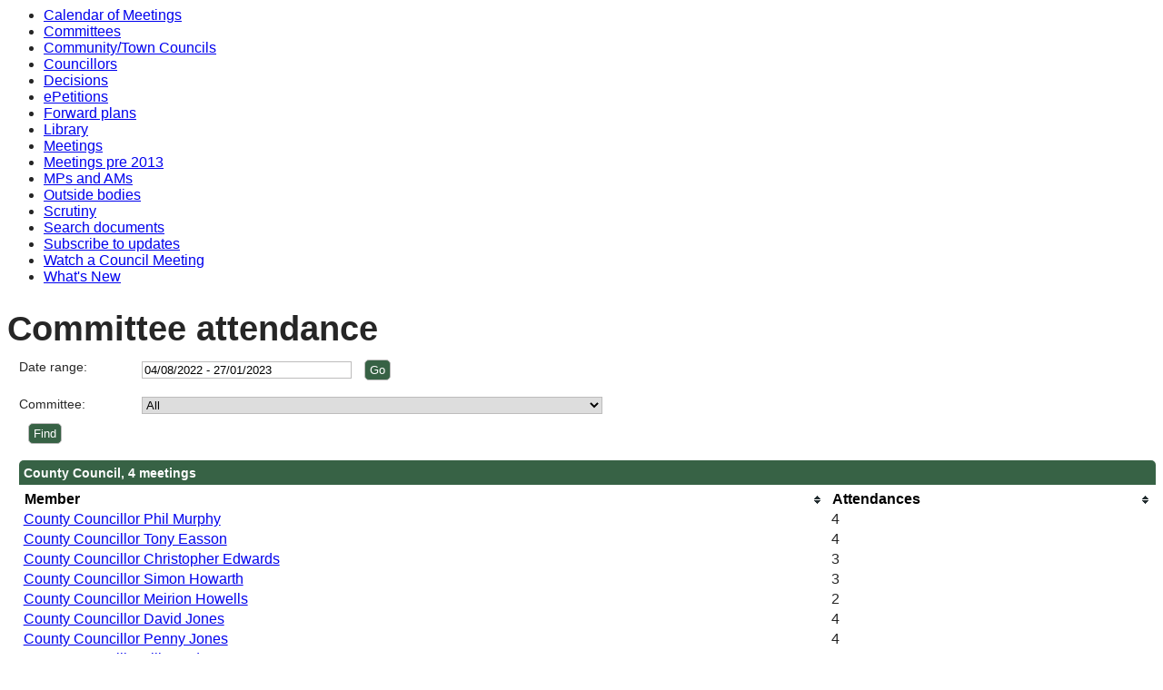

--- FILE ---
content_type: text/html; charset=utf-8
request_url: https://democracy.monmouthshire.gov.uk/mgAttendanceSummary.aspx?UID=1677&DR=04%2F08%2F2022-27%2F01%2F2023
body_size: 74754
content:
<html><head>
<meta http-equiv='X-UA-Compatible' content='IE=edge, chrome=1' /><meta name="DC.title"  content="Committee attendance - , 4 August 2022 - 27 January 2023"/>
<meta name="DC.description"  content="Summary councillor attendance statistics by committee , 4 August 2022 - 27 January 2023"/>
<meta name="DC.date" scheme="W3CDTF"  content="2026-01-31"/>
<meta name="DC.coverage.temporal"  content="2022-08-04/2023-01-27"/>
<meta name="DC.subject" scheme="eGMS.IPSV"  content="Government, politics and public administration"/>
<meta name="DC.subject" scheme="eGMS.IPSV"  content="Local government"/>
<meta name="DC.subject" scheme="eGMS.IPSV"  content="Decision making"/>

<link type="text/css" href="jquery-ui/css/Smoothness/jquery-ui-1.13.2.custom.min.css" rel="stylesheet" /> 
<link type="text/css" href="jquery-ui/Add-ons/mg.jqueryaddons.css" rel="stylesheet" /> 
	<link rel="stylesheet" href="SiteSpecific/ssMgStyles.css" type="text/css" media="all" />
	<link rel="stylesheet" href="SiteSpecific/ssWordStyles.css" type="text/css" media="all" />
	<link rel="stylesheet" href="SiteSpecific/ssmgResponsive.css" type="text/css" media="all" />
<title>Committee attendance - , 4 August 2022 - 27 January 2023</title></head><body><ul>
<li><a href="mgCalendarMonthView.aspx?GL=1&amp;bcr=1" title="Link to calendar of meetings">Calendar of Meetings</a></li>
<li><a href="mgListCommittees.aspx?bcr=1" title="Link to committee structure">Committees</a></li>
<li><a href="mgParishCouncilDetails.aspx?bcr=1" title="Link to community and town councils">Community/Town Councils</a></li>
<li><a href="mgMemberIndex.aspx?bcr=1" title="Link to councillors">Councillors</a></li>
<li><a href="mgDelegatedDecisions.aspx?bcr=1&amp;DM=0&amp;DS=2&amp;K=0&amp;DR=&amp;V=0" title="Link to register of decisions">Decisions</a></li>
<li><a href="mgEPetitionListDisplay.aspx?bcr=1" title="Link to ePetitions">ePetitions</a></li>
<li><a href="mgPlansHome.aspx?bcr=1" title="Link to Forward Plans">Forward plans</a></li>
<li><a href="ecCatDisplay.aspx?bcr=1&amp;sch=doc" title="Link to documents library">Library</a></li>
<li><a href="ieDocHome.aspx?bcr=1" title="Link to committee meetings">Meetings</a></li>
<li><a href="ieDocHome.aspx?bcr=1" title="Link to committee meetings pre 2013">Meetings pre 2013</a></li>
<li><a href="mgMemberIndexMP.aspx?bcr=1" title="Link to MPs and AMs">MPs and AMs</a></li>
<li><a href="mgListOutsideBodies.aspx?bcr=1" title="Link to outside bodies">Outside bodies</a></li>
<li><a href="https://www.monmouthshire.gov.uk/scrutiny" title="Link to scrutiny">Scrutiny</a></li>
<li><a href="ieDocSearch.aspx?bcr=1" title="Link to free text search">Search documents</a></li>
<li><a href="mgRegisterKeywordInterest.aspx?bcr=1" title="Link to subscribe to updates">Subscribe to updates</a></li>
<li><a href="https://www.youtube.com/channel/UCZHCKKCl7DqtxDabOkj_Esg" title="Link to watch a council meeting">Watch a Council Meeting</a></li>
<li><a href="mgWhatsNew.aspx?bcr=1" title="Link to what's new">What's New</a></li></ul><div id="modgov"><div class="mgHeader"><h1  class="mgMainTitleTxt" >Committee attendance</h1></div>
				
			
<script type="text/javascript">
	if(window.$ModernGov === undefined)
	{
		Object.defineProperty(window, "$ModernGov", { value: {} });
		Object.defineProperty($ModernGov, "Settings", {value: {} });
		Object.defineProperty($ModernGov, "Translations", {value: {} });
		Object.defineProperty($ModernGov.Settings, "DisableDateTimePickers", { value: false });
Object.defineProperty($ModernGov.Settings, "RequiredLanguage", { value: 0 });

	}
</script>
	<div class="mgContent" >

	<form   action="mgAttendanceSummary.aspx"  method="post" id="mgFormDateSelect">
	<div class="mgHiddenField" >
	<input type="hidden" name="hUserId" value="1677" />
	<!--[if IE]>
		<input type="text" style="display: none;" disabled="disabled" size="1" /><![endif]-->
	</div>

	<div class="mgFormRow" >
	<label  for="DateRange"   >Date range&#58;</label>
	<input type="text" class=" mgDateRangeField"  id="DateRange" name="DateRange" size="27" value="04&#47;08&#47;2022&#32;-&#32;27&#47;01&#47;2023" title="Date range" />
		<input  class="mgGoButton"  type="submit" name="Submit" value="Go" />
</div>
	<div class="mgFormRow" >	
	<label for="CommitteeId">Committee&#58;</label>
	<select class=" " id="CommitteeId" name="CommitteeId" title="Select committee">

		<option  value="-1" >Select a committee</option>

		<option value="0"  selected="selected">All</option>
					<option value="140" >Adults Select Committee</option>
					<option value="355" >Appointments Committee</option>
					<option value="144" >Cabinet</option>
					<option value="280" >Cardiff Capital Region City Deal Joint Scrutiny Committee</option>
					<option value="152" >Central Mon Area Committee</option>
					<option value="136" >Children and Young People Select Committee</option>
					<option value="143" >County Council</option>
					<option value="142" >Democratic Services Committee</option>
					<option value="137" >Economy and Development Select Committee</option>
					<option value="135" >Governance and Audit Committee</option>
					<option value="277" >Investment Committee</option>
					<option value="246" >Joint Select Committee</option>
					<option value="351" >Library</option>
					<option value="354" >Licensing and Gambling Committee</option>
					<option value="138" >Licensing and Regulatory Committee NO LONGER IN USE</option>
					<option value="234" >Licensing and Regulatory Sub Committee NO LONGER IN USE</option>
					<option value="253" >Local Access Forum</option>
					<option value="150" >Lower Wye Area Committee</option>
					<option value="247" >Members&#39; Seminars</option>
					<option value="157" >Monmouthshire Farm School Endowment Trust</option>
					<option value="257" >NAPFRE</option>
					<option value="151" >North Monmouthshire Area Committee</option>
					<option value="304" >People Scrutiny Committee</option>
					<option value="305" >Performance and Overview Scrutiny Committee</option>
					<option value="303" >Place Scrutiny Committee</option>
					<option value="141" >Planning Committee</option>
					<option value="309" >Planning Site Visits</option>
					<option value="274" >Public Service Board</option>
					<option value="260" >Public Services Scrutiny Committee</option>
					<option value="349" >Remuneration Committee</option>
					<option value="287" >Scrutiny Chairs Meeting</option>
					<option value="149" >Severnside Area Committee &#40;2020&#41;</option>
					<option value="145" >Standards Committee</option>
					<option value="146" >Standing Advisory Council for Religion, Values and Ethics &#40;SAC&#41;</option>
					<option value="352" >Standing Advisory Council for Religion, Values and Ethics &#40;SAC&#41; Recruitment Panel</option>
					<option value="158" >Strategic Transport Group</option>
					<option value="139" >Strong Communities Select Committee</option>
					<option value="353" >Taxi and Regulatory Committee</option>
					<option value="256" >WASACRE</option>
					<option value="154" >Wye Valley National Landscape Joint Advisory Committee</option>
	</select>
</div> <!--b900 -->
	<div class="mgFormRow" ><input  class="mgSubmitButton"  type="submit" name="Submit" value="Find" id="mgSubmit"/></div>
	</form>

		
			<table class="mgStatsTable tablesorter"  summary="Table of attendances for committees">
			<caption  class="mgSectionTitle" >County Council, 4 meetings </caption>
			<thead>
			<tr>
				<th abbr="Member" scope="col">Member</th>
				<th abbr="Attendances" scope="col">Attendances</th>				
			</tr>			
            </thead><tbody>		
				<tr  class="mgTableOddRow" >
				<td><a  href="mgAttendance.aspx?UID=119&amp;DR=04%2f08%2f2022%20-%2027%2f01%2f2023"  title="Link&#32;to&#32;attendance&#32;statistics&#32;for&#32;County&#32;Councillor&#32;Phil&#32;Murphy">County Councillor Phil Murphy</a></td>
				<td  class="mgCentredText"  >4</td>
				</tr>
				<tr  class="mgTableEvenRow" >
				<td><a  href="mgAttendance.aspx?UID=131&amp;DR=04%2f08%2f2022%20-%2027%2f01%2f2023"  title="Link&#32;to&#32;attendance&#32;statistics&#32;for&#32;County&#32;Councillor&#32;Tony&#32;Easson">County Councillor Tony Easson</a></td>
				<td  class="mgCentredText"  >4</td>
				</tr>
				<tr  class="mgTableOddRow" >
				<td><a  href="mgAttendance.aspx?UID=1523&amp;DR=04%2f08%2f2022%20-%2027%2f01%2f2023"  title="Link&#32;to&#32;attendance&#32;statistics&#32;for&#32;County&#32;Councillor&#32;Christopher&#32;Edwards">County Councillor Christopher Edwards</a></td>
				<td  class="mgCentredText"  >3</td>
				</tr>
				<tr  class="mgTableEvenRow" >
				<td><a  href="mgAttendance.aspx?UID=160&amp;DR=04%2f08%2f2022%20-%2027%2f01%2f2023"  title="Link&#32;to&#32;attendance&#32;statistics&#32;for&#32;County&#32;Councillor&#32;Simon&#32;Howarth">County Councillor Simon Howarth</a></td>
				<td  class="mgCentredText"  >3</td>
				</tr>
				<tr  class="mgTableOddRow" >
				<td><a  href="mgAttendance.aspx?UID=1609&amp;DR=04%2f08%2f2022%20-%2027%2f01%2f2023"  title="Link&#32;to&#32;attendance&#32;statistics&#32;for&#32;County&#32;Councillor&#32;Meirion&#32;Howells">County Councillor Meirion Howells</a></td>
				<td  class="mgCentredText"  >2</td>
				</tr>
				<tr  class="mgTableEvenRow" >
				<td><a  href="mgAttendance.aspx?UID=161&amp;DR=04%2f08%2f2022%20-%2027%2f01%2f2023"  title="Link&#32;to&#32;attendance&#32;statistics&#32;for&#32;County&#32;Councillor&#32;David&#32;Jones">County Councillor David Jones</a></td>
				<td  class="mgCentredText"  >4</td>
				</tr>
				<tr  class="mgTableOddRow" >
				<td><a  href="mgAttendance.aspx?UID=162&amp;DR=04%2f08%2f2022%20-%2027%2f01%2f2023"  title="Link&#32;to&#32;attendance&#32;statistics&#32;for&#32;County&#32;Councillor&#32;Penny&#32;Jones">County Councillor Penny Jones</a></td>
				<td  class="mgCentredText"  >4</td>
				</tr>
				<tr  class="mgTableEvenRow" >
				<td><a  href="mgAttendance.aspx?UID=1642&amp;DR=04%2f08%2f2022%20-%2027%2f01%2f2023"  title="Link&#32;to&#32;attendance&#32;statistics&#32;for&#32;County&#32;Councillor&#32;Jill&#32;Bond">County Councillor Jill Bond</a></td>
				<td  class="mgCentredText"  >4</td>
				</tr>
				<tr  class="mgTableOddRow" >
				<td><a  href="mgAttendance.aspx?UID=1652&amp;DR=04%2f08%2f2022%20-%2027%2f01%2f2023"  title="Link&#32;to&#32;attendance&#32;statistics&#32;for&#32;County&#32;Councillor&#32;Jan&#32;Butler">County Councillor Jan Butler</a></td>
				<td  class="mgCentredText"  >4</td>
				</tr>
				<tr  class="mgTableEvenRow" >
				<td><a  href="mgAttendance.aspx?UID=1668&amp;DR=04%2f08%2f2022%20-%2027%2f01%2f2023"  title="Link&#32;to&#32;attendance&#32;statistics&#32;for&#32;County&#32;Councillor&#32;Paul&#32;Griffiths">County Councillor Paul Griffiths</a></td>
				<td  class="mgCentredText"  >4</td>
				</tr>
				<tr  class="mgTableOddRow" >
				<td><a  href="mgAttendance.aspx?UID=1677&amp;DR=04%2f08%2f2022%20-%2027%2f01%2f2023"  title="Link&#32;to&#32;attendance&#32;statistics&#32;for&#32;County&#32;Councillor&#32;Laura&#32;Wright">County Councillor Laura Wright</a></td>
				<td  class="mgCentredText"  >4</td>
				</tr>
				<tr  class="mgTableEvenRow" >
				<td><a  href="mgAttendance.aspx?UID=1681&amp;DR=04%2f08%2f2022%20-%2027%2f01%2f2023"  title="Link&#32;to&#32;attendance&#32;statistics&#32;for&#32;County&#32;Councillor&#32;Ben&#32;Callard">County Councillor Ben Callard</a></td>
				<td  class="mgCentredText"  >4</td>
				</tr>
				<tr  class="mgTableOddRow" >
				<td><a  href="mgAttendance.aspx?UID=169&amp;DR=04%2f08%2f2022%20-%2027%2f01%2f2023"  title="Link&#32;to&#32;attendance&#32;statistics&#32;for&#32;County&#32;Councillor&#32;Ann&#32;Webb">County Councillor Ann Webb</a></td>
				<td  class="mgCentredText"  >4</td>
				</tr>
				<tr  class="mgTableEvenRow" >
				<td><a  href="mgAttendance.aspx?UID=171&amp;DR=04%2f08%2f2022%20-%2027%2f01%2f2023"  title="Link&#32;to&#32;attendance&#32;statistics&#32;for&#32;County&#32;Councillor&#32;Armand&#32;Watts">County Councillor Armand Watts</a></td>
				<td  class="mgCentredText"  >4</td>
				</tr>
				<tr  class="mgTableOddRow" >
				<td><a  href="mgAttendance.aspx?UID=172&amp;DR=04%2f08%2f2022%20-%2027%2f01%2f2023"  title="Link&#32;to&#32;attendance&#32;statistics&#32;for&#32;County&#32;Councillor&#32;Maureen&#32;Powell">County Councillor Maureen Powell</a></td>
				<td  class="mgCentredText"  >4</td>
				</tr>
				<tr  class="mgTableEvenRow" >
				<td><a  href="mgAttendance.aspx?UID=1721&amp;DR=04%2f08%2f2022%20-%2027%2f01%2f2023"  title="Link&#32;to&#32;attendance&#32;statistics&#32;for&#32;County&#32;Councillor&#32;Peter&#32;Strong">County Councillor Peter Strong</a></td>
				<td  class="mgCentredText"  >4</td>
				</tr>
				<tr  class="mgTableOddRow" >
				<td><a  href="mgAttendance.aspx?UID=173&amp;DR=04%2f08%2f2022%20-%2027%2f01%2f2023"  title="Link&#32;to&#32;attendance&#32;statistics&#32;for&#32;County&#32;Councillor&#32;Frances&#32;Taylor">County Councillor Frances Taylor</a></td>
				<td  class="mgCentredText"  >4</td>
				</tr>
				<tr  class="mgTableEvenRow" >
				<td><a  href="mgAttendance.aspx?UID=1737&amp;DR=04%2f08%2f2022%20-%2027%2f01%2f2023"  title="Link&#32;to&#32;attendance&#32;statistics&#32;for&#32;County&#32;Councillor&#32;Mary&#32;Ann&#32;Brocklesby">County Councillor Mary Ann Brocklesby</a></td>
				<td  class="mgCentredText"  >4</td>
				</tr>
				<tr  class="mgTableOddRow" >
				<td><a  href="mgAttendance.aspx?UID=1749&amp;DR=04%2f08%2f2022%20-%2027%2f01%2f2023"  title="Link&#32;to&#32;attendance&#32;statistics&#32;for&#32;County&#32;Councillor&#32;Sue&#32;Riley">County Councillor Sue Riley</a></td>
				<td  class="mgCentredText"  >4</td>
				</tr>
				<tr  class="mgTableEvenRow" >
				<td><a  href="mgAttendance.aspx?UID=1753&amp;DR=04%2f08%2f2022%20-%2027%2f01%2f2023"  title="Link&#32;to&#32;attendance&#32;statistics&#32;for&#32;County&#32;Councillor&#32;Sara&#32;Burch">County Councillor Sara Burch</a></td>
				<td  class="mgCentredText"  >4</td>
				</tr>
				<tr  class="mgTableOddRow" >
				<td><a  href="mgAttendance.aspx?UID=1781&amp;DR=04%2f08%2f2022%20-%2027%2f01%2f2023"  title="Link&#32;to&#32;attendance&#32;statistics&#32;for&#32;County&#32;Councillor&#32;Dale&#32;Rooke">County Councillor Dale Rooke</a></td>
				<td  class="mgCentredText"  >4</td>
				</tr>
				<tr  class="mgTableEvenRow" >
				<td><a  href="mgAttendance.aspx?UID=1792&amp;DR=04%2f08%2f2022%20-%2027%2f01%2f2023"  title="Link&#32;to&#32;attendance&#32;statistics&#32;for&#32;County&#32;Councillor&#32;Catrin&#32;Maby">County Councillor Catrin Maby</a></td>
				<td  class="mgCentredText"  >4</td>
				</tr>
				<tr  class="mgTableOddRow" >
				<td><a  href="mgAttendance.aspx?UID=1794&amp;DR=04%2f08%2f2022%20-%2027%2f01%2f2023"  title="Link&#32;to&#32;attendance&#32;statistics&#32;for&#32;County&#32;Councillor&#32;Steven&#32;Garratt">County Councillor Steven Garratt</a></td>
				<td  class="mgCentredText"  >4</td>
				</tr>
				<tr  class="mgTableEvenRow" >
				<td><a  href="mgAttendance.aspx?UID=1798&amp;DR=04%2f08%2f2022%20-%2027%2f01%2f2023"  title="Link&#32;to&#32;attendance&#32;statistics&#32;for&#32;County&#32;Councillor&#32;Ian&#32;Chandler">County Councillor Ian Chandler</a></td>
				<td  class="mgCentredText"  >4</td>
				</tr>
				<tr  class="mgTableOddRow" >
				<td><a  href="mgAttendance.aspx?UID=1800&amp;DR=04%2f08%2f2022%20-%2027%2f01%2f2023"  title="Link&#32;to&#32;attendance&#32;statistics&#32;for&#32;County&#32;Councillor&#32;Tomos&#32;Dafydd&#32;Davies">County Councillor Tomos Dafydd Davies</a></td>
				<td  class="mgCentredText"  >4</td>
				</tr>
				<tr  class="mgTableEvenRow" >
				<td><a  href="mgAttendance.aspx?UID=1804&amp;DR=04%2f08%2f2022%20-%2027%2f01%2f2023"  title="Link&#32;to&#32;attendance&#32;statistics&#32;for&#32;County&#32;Councillor&#32;Fay&#32;Bromfield">County Councillor Fay Bromfield</a></td>
				<td  class="mgCentredText"  >4</td>
				</tr>
				<tr  class="mgTableOddRow" >
				<td><a  href="mgAttendance.aspx?UID=1812&amp;DR=04%2f08%2f2022%20-%2027%2f01%2f2023"  title="Link&#32;to&#32;attendance&#32;statistics&#32;for&#32;County&#32;Councillor&#32;Tony&#32;Kear">County Councillor Tony Kear</a></td>
				<td  class="mgCentredText"  >4</td>
				</tr>
				<tr  class="mgTableEvenRow" >
				<td><a  href="mgAttendance.aspx?UID=1818&amp;DR=04%2f08%2f2022%20-%2027%2f01%2f2023"  title="Link&#32;to&#32;attendance&#32;statistics&#32;for&#32;County&#32;Councillor&#32;Alistair&#32;Neill">County Councillor Alistair Neill</a></td>
				<td  class="mgCentredText"  >4</td>
				</tr>
				<tr  class="mgTableOddRow" >
				<td><a  href="mgAttendance.aspx?UID=1827&amp;DR=04%2f08%2f2022%20-%2027%2f01%2f2023"  title="Link&#32;to&#32;attendance&#32;statistics&#32;for&#32;County&#32;Councillor&#32;Jayne&#32;McKenna">County Councillor Jayne McKenna</a></td>
				<td  class="mgCentredText"  >4</td>
				</tr>
				<tr  class="mgTableEvenRow" >
				<td><a  href="mgAttendance.aspx?UID=1836&amp;DR=04%2f08%2f2022%20-%2027%2f01%2f2023"  title="Link&#32;to&#32;attendance&#32;statistics&#32;for&#32;County&#32;Councillor&#32;Su&#32;McConnel">County Councillor Su McConnel</a></td>
				<td  class="mgCentredText"  >4</td>
				</tr>
				<tr  class="mgTableOddRow" >
				<td><a  href="mgAttendance.aspx?UID=1846&amp;DR=04%2f08%2f2022%20-%2027%2f01%2f2023"  title="Link&#32;to&#32;attendance&#32;statistics&#32;for&#32;County&#32;Councillor&#32;Emma&#32;Bryn">County Councillor Emma Bryn</a></td>
				<td  class="mgCentredText"  >4</td>
				</tr>
				<tr  class="mgTableEvenRow" >
				<td><a  href="mgAttendance.aspx?UID=1851&amp;DR=04%2f08%2f2022%20-%2027%2f01%2f2023"  title="Link&#32;to&#32;attendance&#32;statistics&#32;for&#32;County&#32;Councillor&#32;Jackie&#32;Strong">County Councillor Jackie Strong</a></td>
				<td  class="mgCentredText"  >4</td>
				</tr>
				<tr  class="mgTableOddRow" >
				<td><a  href="mgAttendance.aspx?UID=1860&amp;DR=04%2f08%2f2022%20-%2027%2f01%2f2023"  title="Link&#32;to&#32;attendance&#32;statistics&#32;for&#32;County&#32;Councillor&#32;Catherine&#32;Fookes">County Councillor Catherine Fookes</a></td>
				<td  class="mgCentredText"  >4</td>
				</tr>
				<tr  class="mgTableEvenRow" >
				<td><a  href="mgAttendance.aspx?UID=1862&amp;DR=04%2f08%2f2022%20-%2027%2f01%2f2023"  title="Link&#32;to&#32;attendance&#32;statistics&#32;for&#32;County&#32;Councillor&#32;John&#32;Crook">County Councillor John Crook</a></td>
				<td  class="mgCentredText"  >4</td>
				</tr>
				<tr  class="mgTableOddRow" >
				<td><a  href="mgAttendance.aspx?UID=1863&amp;DR=04%2f08%2f2022%20-%2027%2f01%2f2023"  title="Link&#32;to&#32;attendance&#32;statistics&#32;for&#32;County&#32;Councillor&#32;Angela&#32;Sandles">County Councillor Angela Sandles</a></td>
				<td  class="mgCentredText"  >4</td>
				</tr>
				<tr  class="mgTableEvenRow" >
				<td><a  href="mgAttendance.aspx?UID=1901&amp;DR=04%2f08%2f2022%20-%2027%2f01%2f2023"  title="Link&#32;to&#32;attendance&#32;statistics&#32;for&#32;County&#32;Councillor&#32;Rachel&#32;Buckler">County Councillor Rachel Buckler</a></td>
				<td  class="mgCentredText"  >3</td>
				</tr>
				<tr  class="mgTableOddRow" >
				<td><a  href="mgAttendance.aspx?UID=686&amp;DR=04%2f08%2f2022%20-%2027%2f01%2f2023"  title="Link&#32;to&#32;attendance&#32;statistics&#32;for&#32;County&#32;Councillor&#32;Richard&#32;John">County Councillor Richard John</a></td>
				<td  class="mgCentredText"  >4</td>
				</tr>
				<tr  class="mgTableEvenRow" >
				<td><a  href="mgAttendance.aspx?UID=699&amp;DR=04%2f08%2f2022%20-%2027%2f01%2f2023"  title="Link&#32;to&#32;attendance&#32;statistics&#32;for&#32;County&#32;Councillor&#32;Paul&#32;Pavia">County Councillor Paul Pavia</a></td>
				<td  class="mgCentredText"  >4</td>
				</tr>
				<tr  class="mgTableOddRow" >
				<td><a  href="mgAttendance.aspx?UID=707&amp;DR=04%2f08%2f2022%20-%2027%2f01%2f2023"  title="Link&#32;to&#32;attendance&#32;statistics&#32;for&#32;County&#32;Councillor&#32;Malcolm&#32;Lane">County Councillor Malcolm Lane</a></td>
				<td  class="mgCentredText"  >4</td>
				</tr>
				<tr  class="mgTableEvenRow" >
				<td><a  href="mgAttendance.aspx?UID=713&amp;DR=04%2f08%2f2022%20-%2027%2f01%2f2023"  title="Link&#32;to&#32;attendance&#32;statistics&#32;for&#32;County&#32;Councillor&#32;Louise&#32;Brown">County Councillor Louise Brown</a></td>
				<td  class="mgCentredText"  >4</td>
				</tr>
				<tr  class="mgTableOddRow" >
				<td><a  href="mgAttendance.aspx?UID=718&amp;DR=04%2f08%2f2022%20-%2027%2f01%2f2023"  title="Link&#32;to&#32;attendance&#32;statistics&#32;for&#32;County&#32;Councillor&#32;Lisa&#32;Dymock">County Councillor Lisa Dymock</a></td>
				<td  class="mgCentredText"  >4</td>
				</tr>
				<tr  class="mgTableEvenRow" >
				<td><a  href="mgAttendance.aspx?UID=743&amp;DR=04%2f08%2f2022%20-%2027%2f01%2f2023"  title="Link&#32;to&#32;attendance&#32;statistics&#32;for&#32;County&#32;Councillor&#32;Tudor&#32;Thomas">County Councillor Tudor Thomas</a></td>
				<td  class="mgCentredText"  >4</td>
				</tr>
				<tr  class="mgTableOddRow" >
				<td><a  href="mgAttendance.aspx?UID=754&amp;DR=04%2f08%2f2022%20-%2027%2f01%2f2023"  title="Link&#32;to&#32;attendance&#32;statistics&#32;for&#32;County&#32;Councillor&#32;Martyn&#32;Groucutt">County Councillor Martyn Groucutt</a></td>
				<td  class="mgCentredText"  >4</td>
				</tr>
				<tr  class="mgTableEvenRow" >
				<td><a  href="mgAttendance.aspx?UID=775&amp;DR=04%2f08%2f2022%20-%2027%2f01%2f2023"  title="Link&#32;to&#32;attendance&#32;statistics&#32;for&#32;County&#32;Councillor&#32;Rachel&#32;Garrick">County Councillor Rachel Garrick</a></td>
				<td  class="mgCentredText"  >4</td>
				</tr>
				<tr  class="mgTableOddRow" >
				<td><a  href="mgAttendance.aspx?UID=799&amp;DR=04%2f08%2f2022%20-%2027%2f01%2f2023"  title="Link&#32;to&#32;attendance&#32;statistics&#32;for&#32;County&#32;Councillor&#32;Jane&#32;Lucas">County Councillor Jane Lucas</a></td>
				<td  class="mgCentredText"  >3</td>
				</tr>
				<tr  class="mgTableEvenRow" >
				<td><a  href="mgAttendance.aspx?UID=879&amp;DR=04%2f08%2f2022%20-%2027%2f01%2f2023"  title="Link&#32;to&#32;attendance&#32;statistics&#32;for&#32;County&#32;Councillor&#32;Maria&#32;&#32;Stevens">County Councillor Maria  Stevens</a></td>
				<td  class="mgCentredText"  >3</td>
				</tr>
			</tbody></table>
	
			<table class="mgStatsTable tablesorter"  summary="Table of attendances for committees">
			<caption  class="mgSectionTitle" >Democratic Services Committee, 3 meetings </caption>
			<thead>
			<tr>
				<th abbr="Member" scope="col">Member</th>
				<th abbr="Attendances" scope="col">Attendances</th>				
			</tr>			
            </thead><tbody>		
				<tr  class="mgTableOddRow" >
				<td><a  href="mgAttendance.aspx?UID=131&amp;DR=04%2f08%2f2022%20-%2027%2f01%2f2023"  title="Link&#32;to&#32;attendance&#32;statistics&#32;for&#32;County&#32;Councillor&#32;Tony&#32;Easson">County Councillor Tony Easson</a></td>
				<td  class="mgCentredText"  >1</td>
				</tr>
				<tr  class="mgTableEvenRow" >
				<td><a  href="mgAttendance.aspx?UID=1609&amp;DR=04%2f08%2f2022%20-%2027%2f01%2f2023"  title="Link&#32;to&#32;attendance&#32;statistics&#32;for&#32;County&#32;Councillor&#32;Meirion&#32;Howells">County Councillor Meirion Howells</a></td>
				<td  class="mgCentredText"  >3</td>
				</tr>
				<tr  class="mgTableOddRow" >
				<td><a  href="mgAttendance.aspx?UID=161&amp;DR=04%2f08%2f2022%20-%2027%2f01%2f2023"  title="Link&#32;to&#32;attendance&#32;statistics&#32;for&#32;County&#32;Councillor&#32;David&#32;Jones">County Councillor David Jones</a></td>
				<td  class="mgCentredText"  >3</td>
				</tr>
				<tr  class="mgTableEvenRow" >
				<td><a  href="mgAttendance.aspx?UID=162&amp;DR=04%2f08%2f2022%20-%2027%2f01%2f2023"  title="Link&#32;to&#32;attendance&#32;statistics&#32;for&#32;County&#32;Councillor&#32;Penny&#32;Jones">County Councillor Penny Jones</a></td>
				<td  class="mgCentredText"  >3</td>
				</tr>
				<tr  class="mgTableOddRow" >
				<td><a  href="mgAttendance.aspx?UID=1642&amp;DR=04%2f08%2f2022%20-%2027%2f01%2f2023"  title="Link&#32;to&#32;attendance&#32;statistics&#32;for&#32;County&#32;Councillor&#32;Jill&#32;Bond">County Councillor Jill Bond</a></td>
				<td  class="mgCentredText"  >2</td>
				</tr>
				<tr  class="mgTableEvenRow" >
				<td><a  href="mgAttendance.aspx?UID=1677&amp;DR=04%2f08%2f2022%20-%2027%2f01%2f2023"  title="Link&#32;to&#32;attendance&#32;statistics&#32;for&#32;County&#32;Councillor&#32;Laura&#32;Wright">County Councillor Laura Wright</a></td>
				<td  class="mgCentredText"  >3</td>
				</tr>
				<tr  class="mgTableOddRow" >
				<td><a  href="mgAttendance.aspx?UID=171&amp;DR=04%2f08%2f2022%20-%2027%2f01%2f2023"  title="Link&#32;to&#32;attendance&#32;statistics&#32;for&#32;County&#32;Councillor&#32;Armand&#32;Watts">County Councillor Armand Watts</a></td>
				<td  class="mgCentredText"  >3</td>
				</tr>
				<tr  class="mgTableEvenRow" >
				<td><a  href="mgAttendance.aspx?UID=172&amp;DR=04%2f08%2f2022%20-%2027%2f01%2f2023"  title="Link&#32;to&#32;attendance&#32;statistics&#32;for&#32;County&#32;Councillor&#32;Maureen&#32;Powell">County Councillor Maureen Powell</a></td>
				<td  class="mgCentredText"  >1</td>
				</tr>
				<tr  class="mgTableOddRow" >
				<td><a  href="mgAttendance.aspx?UID=1721&amp;DR=04%2f08%2f2022%20-%2027%2f01%2f2023"  title="Link&#32;to&#32;attendance&#32;statistics&#32;for&#32;County&#32;Councillor&#32;Peter&#32;Strong">County Councillor Peter Strong</a></td>
				<td  class="mgCentredText"  >3</td>
				</tr>
				<tr  class="mgTableEvenRow" >
				<td><a  href="mgAttendance.aspx?UID=1800&amp;DR=04%2f08%2f2022%20-%2027%2f01%2f2023"  title="Link&#32;to&#32;attendance&#32;statistics&#32;for&#32;County&#32;Councillor&#32;Tomos&#32;Dafydd&#32;Davies">County Councillor Tomos Dafydd Davies</a></td>
				<td  class="mgCentredText"  >3</td>
				</tr>
				<tr  class="mgTableOddRow" >
				<td><a  href="mgAttendance.aspx?UID=1812&amp;DR=04%2f08%2f2022%20-%2027%2f01%2f2023"  title="Link&#32;to&#32;attendance&#32;statistics&#32;for&#32;County&#32;Councillor&#32;Tony&#32;Kear">County Councillor Tony Kear</a></td>
				<td  class="mgCentredText"  >0</td>
				</tr>
				<tr  class="mgTableEvenRow" >
				<td><a  href="mgAttendance.aspx?UID=1836&amp;DR=04%2f08%2f2022%20-%2027%2f01%2f2023"  title="Link&#32;to&#32;attendance&#32;statistics&#32;for&#32;County&#32;Councillor&#32;Su&#32;McConnel">County Councillor Su McConnel</a></td>
				<td  class="mgCentredText"  >1</td>
				</tr>
				<tr  class="mgTableOddRow" >
				<td><a  href="mgAttendance.aspx?UID=1863&amp;DR=04%2f08%2f2022%20-%2027%2f01%2f2023"  title="Link&#32;to&#32;attendance&#32;statistics&#32;for&#32;County&#32;Councillor&#32;Angela&#32;Sandles">County Councillor Angela Sandles</a></td>
				<td  class="mgCentredText"  >1</td>
				</tr>
				<tr  class="mgTableEvenRow" >
				<td><a  href="mgAttendance.aspx?UID=1901&amp;DR=04%2f08%2f2022%20-%2027%2f01%2f2023"  title="Link&#32;to&#32;attendance&#32;statistics&#32;for&#32;County&#32;Councillor&#32;Rachel&#32;Buckler">County Councillor Rachel Buckler</a></td>
				<td  class="mgCentredText"  >2</td>
				</tr>
				<tr  class="mgTableOddRow" >
				<td><a  href="mgAttendance.aspx?UID=713&amp;DR=04%2f08%2f2022%20-%2027%2f01%2f2023"  title="Link&#32;to&#32;attendance&#32;statistics&#32;for&#32;County&#32;Councillor&#32;Louise&#32;Brown">County Councillor Louise Brown</a></td>
				<td  class="mgCentredText"  >2</td>
				</tr>
				<tr  class="mgTableEvenRow" >
				<td><a  href="mgAttendance.aspx?UID=879&amp;DR=04%2f08%2f2022%20-%2027%2f01%2f2023"  title="Link&#32;to&#32;attendance&#32;statistics&#32;for&#32;County&#32;Councillor&#32;Maria&#32;&#32;Stevens">County Councillor Maria  Stevens</a></td>
				<td  class="mgCentredText"  >2</td>
				</tr>
			</tbody></table>
	
			<table class="mgStatsTable tablesorter"  summary="Table of attendances for committees">
			<caption  class="mgSectionTitle" >Governance and Audit Committee, 4 meetings </caption>
			<thead>
			<tr>
				<th abbr="Member" scope="col">Member</th>
				<th abbr="Attendances" scope="col">Attendances</th>				
			</tr>			
            </thead><tbody>		
				<tr  class="mgTableOddRow" >
				<td><a  href="mgAttendance.aspx?UID=119&amp;DR=04%2f08%2f2022%20-%2027%2f01%2f2023"  title="Link&#32;to&#32;attendance&#32;statistics&#32;for&#32;County&#32;Councillor&#32;Phil&#32;Murphy">County Councillor Phil Murphy</a></td>
				<td  class="mgCentredText"  >4</td>
				</tr>
				<tr  class="mgTableEvenRow" >
				<td><a  href="mgAttendance.aspx?UID=131&amp;DR=04%2f08%2f2022%20-%2027%2f01%2f2023"  title="Link&#32;to&#32;attendance&#32;statistics&#32;for&#32;County&#32;Councillor&#32;Tony&#32;Easson">County Councillor Tony Easson</a></td>
				<td  class="mgCentredText"  >4</td>
				</tr>
				<tr  class="mgTableOddRow" >
				<td><a  href="mgAttendance.aspx?UID=1677&amp;DR=04%2f08%2f2022%20-%2027%2f01%2f2023"  title="Link&#32;to&#32;attendance&#32;statistics&#32;for&#32;County&#32;Councillor&#32;Laura&#32;Wright">County Councillor Laura Wright</a></td>
				<td  class="mgCentredText"  >4</td>
				</tr>
				<tr  class="mgTableEvenRow" >
				<td><a  href="mgAttendance.aspx?UID=1721&amp;DR=04%2f08%2f2022%20-%2027%2f01%2f2023"  title="Link&#32;to&#32;attendance&#32;statistics&#32;for&#32;County&#32;Councillor&#32;Peter&#32;Strong">County Councillor Peter Strong</a></td>
				<td  class="mgCentredText"  >4</td>
				</tr>
				<tr  class="mgTableOddRow" >
				<td><a  href="mgAttendance.aspx?UID=1798&amp;DR=04%2f08%2f2022%20-%2027%2f01%2f2023"  title="Link&#32;to&#32;attendance&#32;statistics&#32;for&#32;County&#32;Councillor&#32;Ian&#32;Chandler">County Councillor Ian Chandler</a></td>
				<td  class="mgCentredText"  >4</td>
				</tr>
				<tr  class="mgTableEvenRow" >
				<td><a  href="mgAttendance.aspx?UID=1812&amp;DR=04%2f08%2f2022%20-%2027%2f01%2f2023"  title="Link&#32;to&#32;attendance&#32;statistics&#32;for&#32;County&#32;Councillor&#32;Tony&#32;Kear">County Councillor Tony Kear</a></td>
				<td  class="mgCentredText"  >1</td>
				</tr>
				<tr  class="mgTableOddRow" >
				<td><a  href="mgAttendance.aspx?UID=1862&amp;DR=04%2f08%2f2022%20-%2027%2f01%2f2023"  title="Link&#32;to&#32;attendance&#32;statistics&#32;for&#32;County&#32;Councillor&#32;John&#32;Crook">County Councillor John Crook</a></td>
				<td  class="mgCentredText"  >4</td>
				</tr>
				<tr  class="mgTableEvenRow" >
				<td><a  href="mgAttendance.aspx?UID=707&amp;DR=04%2f08%2f2022%20-%2027%2f01%2f2023"  title="Link&#32;to&#32;attendance&#32;statistics&#32;for&#32;County&#32;Councillor&#32;Malcolm&#32;Lane">County Councillor Malcolm Lane</a></td>
				<td  class="mgCentredText"  >4</td>
				</tr>
			</tbody></table>
	
			<table class="mgStatsTable tablesorter"  summary="Table of attendances for committees">
			<caption  class="mgSectionTitle" >Joint Select Committee, 1 meeting </caption>
			<thead>
			<tr>
				<th abbr="Member" scope="col">Member</th>
				<th abbr="Attendances" scope="col">Attendances</th>				
			</tr>			
            </thead><tbody>		
				<tr  class="mgTableOddRow" >
				<td><a  href="mgAttendance.aspx?UID=1523&amp;DR=04%2f08%2f2022%20-%2027%2f01%2f2023"  title="Link&#32;to&#32;attendance&#32;statistics&#32;for&#32;County&#32;Councillor&#32;Christopher&#32;Edwards">County Councillor Christopher Edwards</a></td>
				<td  class="mgCentredText"  >1</td>
				</tr>
				<tr  class="mgTableEvenRow" >
				<td><a  href="mgAttendance.aspx?UID=161&amp;DR=04%2f08%2f2022%20-%2027%2f01%2f2023"  title="Link&#32;to&#32;attendance&#32;statistics&#32;for&#32;County&#32;Councillor&#32;David&#32;Jones">County Councillor David Jones</a></td>
				<td  class="mgCentredText"  >1</td>
				</tr>
				<tr  class="mgTableOddRow" >
				<td><a  href="mgAttendance.aspx?UID=162&amp;DR=04%2f08%2f2022%20-%2027%2f01%2f2023"  title="Link&#32;to&#32;attendance&#32;statistics&#32;for&#32;County&#32;Councillor&#32;Penny&#32;Jones">County Councillor Penny Jones</a></td>
				<td  class="mgCentredText"  >0</td>
				</tr>
				<tr  class="mgTableEvenRow" >
				<td><a  href="mgAttendance.aspx?UID=1642&amp;DR=04%2f08%2f2022%20-%2027%2f01%2f2023"  title="Link&#32;to&#32;attendance&#32;statistics&#32;for&#32;County&#32;Councillor&#32;Jill&#32;Bond">County Councillor Jill Bond</a></td>
				<td  class="mgCentredText"  >1</td>
				</tr>
				<tr  class="mgTableOddRow" >
				<td><a  href="mgAttendance.aspx?UID=1668&amp;DR=04%2f08%2f2022%20-%2027%2f01%2f2023"  title="Link&#32;to&#32;attendance&#32;statistics&#32;for&#32;County&#32;Councillor&#32;Paul&#32;Griffiths">County Councillor Paul Griffiths</a></td>
				<td  class="mgCentredText"  >0</td>
				</tr>
				<tr  class="mgTableEvenRow" >
				<td><a  href="mgAttendance.aspx?UID=1677&amp;DR=04%2f08%2f2022%20-%2027%2f01%2f2023"  title="Link&#32;to&#32;attendance&#32;statistics&#32;for&#32;County&#32;Councillor&#32;Laura&#32;Wright">County Councillor Laura Wright</a></td>
				<td  class="mgCentredText"  >1</td>
				</tr>
				<tr  class="mgTableOddRow" >
				<td><a  href="mgAttendance.aspx?UID=169&amp;DR=04%2f08%2f2022%20-%2027%2f01%2f2023"  title="Link&#32;to&#32;attendance&#32;statistics&#32;for&#32;County&#32;Councillor&#32;Ann&#32;Webb">County Councillor Ann Webb</a></td>
				<td  class="mgCentredText"  >0</td>
				</tr>
				<tr  class="mgTableEvenRow" >
				<td><a  href="mgAttendance.aspx?UID=172&amp;DR=04%2f08%2f2022%20-%2027%2f01%2f2023"  title="Link&#32;to&#32;attendance&#32;statistics&#32;for&#32;County&#32;Councillor&#32;Maureen&#32;Powell">County Councillor Maureen Powell</a></td>
				<td  class="mgCentredText"  >1</td>
				</tr>
				<tr  class="mgTableOddRow" >
				<td><a  href="mgAttendance.aspx?UID=1721&amp;DR=04%2f08%2f2022%20-%2027%2f01%2f2023"  title="Link&#32;to&#32;attendance&#32;statistics&#32;for&#32;County&#32;Councillor&#32;Peter&#32;Strong">County Councillor Peter Strong</a></td>
				<td  class="mgCentredText"  >1</td>
				</tr>
				<tr  class="mgTableEvenRow" >
				<td><a  href="mgAttendance.aspx?UID=1749&amp;DR=04%2f08%2f2022%20-%2027%2f01%2f2023"  title="Link&#32;to&#32;attendance&#32;statistics&#32;for&#32;County&#32;Councillor&#32;Sue&#32;Riley">County Councillor Sue Riley</a></td>
				<td  class="mgCentredText"  >1</td>
				</tr>
				<tr  class="mgTableOddRow" >
				<td><a  href="mgAttendance.aspx?UID=1798&amp;DR=04%2f08%2f2022%20-%2027%2f01%2f2023"  title="Link&#32;to&#32;attendance&#32;statistics&#32;for&#32;County&#32;Councillor&#32;Ian&#32;Chandler">County Councillor Ian Chandler</a></td>
				<td  class="mgCentredText"  >1</td>
				</tr>
				<tr  class="mgTableEvenRow" >
				<td><a  href="mgAttendance.aspx?UID=1804&amp;DR=04%2f08%2f2022%20-%2027%2f01%2f2023"  title="Link&#32;to&#32;attendance&#32;statistics&#32;for&#32;County&#32;Councillor&#32;Fay&#32;Bromfield">County Councillor Fay Bromfield</a></td>
				<td  class="mgCentredText"  >1</td>
				</tr>
				<tr  class="mgTableOddRow" >
				<td><a  href="mgAttendance.aspx?UID=1812&amp;DR=04%2f08%2f2022%20-%2027%2f01%2f2023"  title="Link&#32;to&#32;attendance&#32;statistics&#32;for&#32;County&#32;Councillor&#32;Tony&#32;Kear">County Councillor Tony Kear</a></td>
				<td  class="mgCentredText"  >1</td>
				</tr>
				<tr  class="mgTableEvenRow" >
				<td><a  href="mgAttendance.aspx?UID=1818&amp;DR=04%2f08%2f2022%20-%2027%2f01%2f2023"  title="Link&#32;to&#32;attendance&#32;statistics&#32;for&#32;County&#32;Councillor&#32;Alistair&#32;Neill">County Councillor Alistair Neill</a></td>
				<td  class="mgCentredText"  >1</td>
				</tr>
				<tr  class="mgTableOddRow" >
				<td><a  href="mgAttendance.aspx?UID=1827&amp;DR=04%2f08%2f2022%20-%2027%2f01%2f2023"  title="Link&#32;to&#32;attendance&#32;statistics&#32;for&#32;County&#32;Councillor&#32;Jayne&#32;McKenna">County Councillor Jayne McKenna</a></td>
				<td  class="mgCentredText"  >1</td>
				</tr>
				<tr  class="mgTableEvenRow" >
				<td><a  href="mgAttendance.aspx?UID=1851&amp;DR=04%2f08%2f2022%20-%2027%2f01%2f2023"  title="Link&#32;to&#32;attendance&#32;statistics&#32;for&#32;County&#32;Councillor&#32;Jackie&#32;Strong">County Councillor Jackie Strong</a></td>
				<td  class="mgCentredText"  >1</td>
				</tr>
				<tr  class="mgTableOddRow" >
				<td><a  href="mgAttendance.aspx?UID=1862&amp;DR=04%2f08%2f2022%20-%2027%2f01%2f2023"  title="Link&#32;to&#32;attendance&#32;statistics&#32;for&#32;County&#32;Councillor&#32;John&#32;Crook">County Councillor John Crook</a></td>
				<td  class="mgCentredText"  >1</td>
				</tr>
				<tr  class="mgTableEvenRow" >
				<td><a  href="mgAttendance.aspx?UID=1863&amp;DR=04%2f08%2f2022%20-%2027%2f01%2f2023"  title="Link&#32;to&#32;attendance&#32;statistics&#32;for&#32;County&#32;Councillor&#32;Angela&#32;Sandles">County Councillor Angela Sandles</a></td>
				<td  class="mgCentredText"  >0</td>
				</tr>
				<tr  class="mgTableOddRow" >
				<td><a  href="mgAttendance.aspx?UID=699&amp;DR=04%2f08%2f2022%20-%2027%2f01%2f2023"  title="Link&#32;to&#32;attendance&#32;statistics&#32;for&#32;County&#32;Councillor&#32;Paul&#32;Pavia">County Councillor Paul Pavia</a></td>
				<td  class="mgCentredText"  >0</td>
				</tr>
				<tr  class="mgTableEvenRow" >
				<td><a  href="mgAttendance.aspx?UID=743&amp;DR=04%2f08%2f2022%20-%2027%2f01%2f2023"  title="Link&#32;to&#32;attendance&#32;statistics&#32;for&#32;County&#32;Councillor&#32;Tudor&#32;Thomas">County Councillor Tudor Thomas</a></td>
				<td  class="mgCentredText"  >0</td>
				</tr>
				<tr  class="mgTableOddRow" >
				<td><a  href="mgAttendance.aspx?UID=754&amp;DR=04%2f08%2f2022%20-%2027%2f01%2f2023"  title="Link&#32;to&#32;attendance&#32;statistics&#32;for&#32;County&#32;Councillor&#32;Martyn&#32;Groucutt">County Councillor Martyn Groucutt</a></td>
				<td  class="mgCentredText"  >0</td>
				</tr>
				<tr  class="mgTableEvenRow" >
				<td><a  href="mgAttendance.aspx?UID=775&amp;DR=04%2f08%2f2022%20-%2027%2f01%2f2023"  title="Link&#32;to&#32;attendance&#32;statistics&#32;for&#32;County&#32;Councillor&#32;Rachel&#32;Garrick">County Councillor Rachel Garrick</a></td>
				<td  class="mgCentredText"  >0</td>
				</tr>
				<tr  class="mgTableOddRow" >
				<td><a  href="mgAttendance.aspx?UID=879&amp;DR=04%2f08%2f2022%20-%2027%2f01%2f2023"  title="Link&#32;to&#32;attendance&#32;statistics&#32;for&#32;County&#32;Councillor&#32;Maria&#32;&#32;Stevens">County Councillor Maria  Stevens</a></td>
				<td  class="mgCentredText"  >0</td>
				</tr>
			</tbody></table>
	
			<table class="mgStatsTable tablesorter"  summary="Table of attendances for committees">
			<caption  class="mgSectionTitle" >Members&#39; Seminars, 23 meetings </caption>
			<thead>
			<tr>
				<th abbr="Member" scope="col">Member</th>
				<th abbr="Attendances" scope="col">Attendances</th>				
			</tr>			
            </thead><tbody>		
				<tr  class="mgTableOddRow" >
				<td><a  href="mgAttendance.aspx?UID=119&amp;DR=04%2f08%2f2022%20-%2027%2f01%2f2023"  title="Link&#32;to&#32;attendance&#32;statistics&#32;for&#32;County&#32;Councillor&#32;Phil&#32;Murphy">County Councillor Phil Murphy</a></td>
				<td  class="mgCentredText"  >0</td>
				</tr>
				<tr  class="mgTableEvenRow" >
				<td><a  href="mgAttendance.aspx?UID=131&amp;DR=04%2f08%2f2022%20-%2027%2f01%2f2023"  title="Link&#32;to&#32;attendance&#32;statistics&#32;for&#32;County&#32;Councillor&#32;Tony&#32;Easson">County Councillor Tony Easson</a></td>
				<td  class="mgCentredText"  >0</td>
				</tr>
				<tr  class="mgTableOddRow" >
				<td><a  href="mgAttendance.aspx?UID=1523&amp;DR=04%2f08%2f2022%20-%2027%2f01%2f2023"  title="Link&#32;to&#32;attendance&#32;statistics&#32;for&#32;County&#32;Councillor&#32;Christopher&#32;Edwards">County Councillor Christopher Edwards</a></td>
				<td  class="mgCentredText"  >0</td>
				</tr>
				<tr  class="mgTableEvenRow" >
				<td><a  href="mgAttendance.aspx?UID=160&amp;DR=04%2f08%2f2022%20-%2027%2f01%2f2023"  title="Link&#32;to&#32;attendance&#32;statistics&#32;for&#32;County&#32;Councillor&#32;Simon&#32;Howarth">County Councillor Simon Howarth</a></td>
				<td  class="mgCentredText"  >0</td>
				</tr>
				<tr  class="mgTableOddRow" >
				<td><a  href="mgAttendance.aspx?UID=1609&amp;DR=04%2f08%2f2022%20-%2027%2f01%2f2023"  title="Link&#32;to&#32;attendance&#32;statistics&#32;for&#32;County&#32;Councillor&#32;Meirion&#32;Howells">County Councillor Meirion Howells</a></td>
				<td  class="mgCentredText"  >0</td>
				</tr>
				<tr  class="mgTableEvenRow" >
				<td><a  href="mgAttendance.aspx?UID=161&amp;DR=04%2f08%2f2022%20-%2027%2f01%2f2023"  title="Link&#32;to&#32;attendance&#32;statistics&#32;for&#32;County&#32;Councillor&#32;David&#32;Jones">County Councillor David Jones</a></td>
				<td  class="mgCentredText"  >0</td>
				</tr>
				<tr  class="mgTableOddRow" >
				<td><a  href="mgAttendance.aspx?UID=162&amp;DR=04%2f08%2f2022%20-%2027%2f01%2f2023"  title="Link&#32;to&#32;attendance&#32;statistics&#32;for&#32;County&#32;Councillor&#32;Penny&#32;Jones">County Councillor Penny Jones</a></td>
				<td  class="mgCentredText"  >0</td>
				</tr>
				<tr  class="mgTableEvenRow" >
				<td><a  href="mgAttendance.aspx?UID=1642&amp;DR=04%2f08%2f2022%20-%2027%2f01%2f2023"  title="Link&#32;to&#32;attendance&#32;statistics&#32;for&#32;County&#32;Councillor&#32;Jill&#32;Bond">County Councillor Jill Bond</a></td>
				<td  class="mgCentredText"  >0</td>
				</tr>
				<tr  class="mgTableOddRow" >
				<td><a  href="mgAttendance.aspx?UID=1652&amp;DR=04%2f08%2f2022%20-%2027%2f01%2f2023"  title="Link&#32;to&#32;attendance&#32;statistics&#32;for&#32;County&#32;Councillor&#32;Jan&#32;Butler">County Councillor Jan Butler</a></td>
				<td  class="mgCentredText"  >0</td>
				</tr>
				<tr  class="mgTableEvenRow" >
				<td><a  href="mgAttendance.aspx?UID=1668&amp;DR=04%2f08%2f2022%20-%2027%2f01%2f2023"  title="Link&#32;to&#32;attendance&#32;statistics&#32;for&#32;County&#32;Councillor&#32;Paul&#32;Griffiths">County Councillor Paul Griffiths</a></td>
				<td  class="mgCentredText"  >0</td>
				</tr>
				<tr  class="mgTableOddRow" >
				<td><a  href="mgAttendance.aspx?UID=1677&amp;DR=04%2f08%2f2022%20-%2027%2f01%2f2023"  title="Link&#32;to&#32;attendance&#32;statistics&#32;for&#32;County&#32;Councillor&#32;Laura&#32;Wright">County Councillor Laura Wright</a></td>
				<td  class="mgCentredText"  >0</td>
				</tr>
				<tr  class="mgTableEvenRow" >
				<td><a  href="mgAttendance.aspx?UID=1681&amp;DR=04%2f08%2f2022%20-%2027%2f01%2f2023"  title="Link&#32;to&#32;attendance&#32;statistics&#32;for&#32;County&#32;Councillor&#32;Ben&#32;Callard">County Councillor Ben Callard</a></td>
				<td  class="mgCentredText"  >0</td>
				</tr>
				<tr  class="mgTableOddRow" >
				<td><a  href="mgAttendance.aspx?UID=169&amp;DR=04%2f08%2f2022%20-%2027%2f01%2f2023"  title="Link&#32;to&#32;attendance&#32;statistics&#32;for&#32;County&#32;Councillor&#32;Ann&#32;Webb">County Councillor Ann Webb</a></td>
				<td  class="mgCentredText"  >0</td>
				</tr>
				<tr  class="mgTableEvenRow" >
				<td><a  href="mgAttendance.aspx?UID=171&amp;DR=04%2f08%2f2022%20-%2027%2f01%2f2023"  title="Link&#32;to&#32;attendance&#32;statistics&#32;for&#32;County&#32;Councillor&#32;Armand&#32;Watts">County Councillor Armand Watts</a></td>
				<td  class="mgCentredText"  >0</td>
				</tr>
				<tr  class="mgTableOddRow" >
				<td><a  href="mgAttendance.aspx?UID=172&amp;DR=04%2f08%2f2022%20-%2027%2f01%2f2023"  title="Link&#32;to&#32;attendance&#32;statistics&#32;for&#32;County&#32;Councillor&#32;Maureen&#32;Powell">County Councillor Maureen Powell</a></td>
				<td  class="mgCentredText"  >0</td>
				</tr>
				<tr  class="mgTableEvenRow" >
				<td><a  href="mgAttendance.aspx?UID=1721&amp;DR=04%2f08%2f2022%20-%2027%2f01%2f2023"  title="Link&#32;to&#32;attendance&#32;statistics&#32;for&#32;County&#32;Councillor&#32;Peter&#32;Strong">County Councillor Peter Strong</a></td>
				<td  class="mgCentredText"  >0</td>
				</tr>
				<tr  class="mgTableOddRow" >
				<td><a  href="mgAttendance.aspx?UID=173&amp;DR=04%2f08%2f2022%20-%2027%2f01%2f2023"  title="Link&#32;to&#32;attendance&#32;statistics&#32;for&#32;County&#32;Councillor&#32;Frances&#32;Taylor">County Councillor Frances Taylor</a></td>
				<td  class="mgCentredText"  >0</td>
				</tr>
				<tr  class="mgTableEvenRow" >
				<td><a  href="mgAttendance.aspx?UID=1737&amp;DR=04%2f08%2f2022%20-%2027%2f01%2f2023"  title="Link&#32;to&#32;attendance&#32;statistics&#32;for&#32;County&#32;Councillor&#32;Mary&#32;Ann&#32;Brocklesby">County Councillor Mary Ann Brocklesby</a></td>
				<td  class="mgCentredText"  >0</td>
				</tr>
				<tr  class="mgTableOddRow" >
				<td><a  href="mgAttendance.aspx?UID=1749&amp;DR=04%2f08%2f2022%20-%2027%2f01%2f2023"  title="Link&#32;to&#32;attendance&#32;statistics&#32;for&#32;County&#32;Councillor&#32;Sue&#32;Riley">County Councillor Sue Riley</a></td>
				<td  class="mgCentredText"  >0</td>
				</tr>
				<tr  class="mgTableEvenRow" >
				<td><a  href="mgAttendance.aspx?UID=1753&amp;DR=04%2f08%2f2022%20-%2027%2f01%2f2023"  title="Link&#32;to&#32;attendance&#32;statistics&#32;for&#32;County&#32;Councillor&#32;Sara&#32;Burch">County Councillor Sara Burch</a></td>
				<td  class="mgCentredText"  >0</td>
				</tr>
				<tr  class="mgTableOddRow" >
				<td><a  href="mgAttendance.aspx?UID=1781&amp;DR=04%2f08%2f2022%20-%2027%2f01%2f2023"  title="Link&#32;to&#32;attendance&#32;statistics&#32;for&#32;County&#32;Councillor&#32;Dale&#32;Rooke">County Councillor Dale Rooke</a></td>
				<td  class="mgCentredText"  >0</td>
				</tr>
				<tr  class="mgTableEvenRow" >
				<td><a  href="mgAttendance.aspx?UID=1792&amp;DR=04%2f08%2f2022%20-%2027%2f01%2f2023"  title="Link&#32;to&#32;attendance&#32;statistics&#32;for&#32;County&#32;Councillor&#32;Catrin&#32;Maby">County Councillor Catrin Maby</a></td>
				<td  class="mgCentredText"  >0</td>
				</tr>
				<tr  class="mgTableOddRow" >
				<td><a  href="mgAttendance.aspx?UID=1794&amp;DR=04%2f08%2f2022%20-%2027%2f01%2f2023"  title="Link&#32;to&#32;attendance&#32;statistics&#32;for&#32;County&#32;Councillor&#32;Steven&#32;Garratt">County Councillor Steven Garratt</a></td>
				<td  class="mgCentredText"  >0</td>
				</tr>
				<tr  class="mgTableEvenRow" >
				<td><a  href="mgAttendance.aspx?UID=1798&amp;DR=04%2f08%2f2022%20-%2027%2f01%2f2023"  title="Link&#32;to&#32;attendance&#32;statistics&#32;for&#32;County&#32;Councillor&#32;Ian&#32;Chandler">County Councillor Ian Chandler</a></td>
				<td  class="mgCentredText"  >0</td>
				</tr>
				<tr  class="mgTableOddRow" >
				<td><a  href="mgAttendance.aspx?UID=1800&amp;DR=04%2f08%2f2022%20-%2027%2f01%2f2023"  title="Link&#32;to&#32;attendance&#32;statistics&#32;for&#32;County&#32;Councillor&#32;Tomos&#32;Dafydd&#32;Davies">County Councillor Tomos Dafydd Davies</a></td>
				<td  class="mgCentredText"  >0</td>
				</tr>
				<tr  class="mgTableEvenRow" >
				<td><a  href="mgAttendance.aspx?UID=1804&amp;DR=04%2f08%2f2022%20-%2027%2f01%2f2023"  title="Link&#32;to&#32;attendance&#32;statistics&#32;for&#32;County&#32;Councillor&#32;Fay&#32;Bromfield">County Councillor Fay Bromfield</a></td>
				<td  class="mgCentredText"  >0</td>
				</tr>
				<tr  class="mgTableOddRow" >
				<td><a  href="mgAttendance.aspx?UID=1812&amp;DR=04%2f08%2f2022%20-%2027%2f01%2f2023"  title="Link&#32;to&#32;attendance&#32;statistics&#32;for&#32;County&#32;Councillor&#32;Tony&#32;Kear">County Councillor Tony Kear</a></td>
				<td  class="mgCentredText"  >0</td>
				</tr>
				<tr  class="mgTableEvenRow" >
				<td><a  href="mgAttendance.aspx?UID=1818&amp;DR=04%2f08%2f2022%20-%2027%2f01%2f2023"  title="Link&#32;to&#32;attendance&#32;statistics&#32;for&#32;County&#32;Councillor&#32;Alistair&#32;Neill">County Councillor Alistair Neill</a></td>
				<td  class="mgCentredText"  >0</td>
				</tr>
				<tr  class="mgTableOddRow" >
				<td><a  href="mgAttendance.aspx?UID=1827&amp;DR=04%2f08%2f2022%20-%2027%2f01%2f2023"  title="Link&#32;to&#32;attendance&#32;statistics&#32;for&#32;County&#32;Councillor&#32;Jayne&#32;McKenna">County Councillor Jayne McKenna</a></td>
				<td  class="mgCentredText"  >0</td>
				</tr>
				<tr  class="mgTableEvenRow" >
				<td><a  href="mgAttendance.aspx?UID=1836&amp;DR=04%2f08%2f2022%20-%2027%2f01%2f2023"  title="Link&#32;to&#32;attendance&#32;statistics&#32;for&#32;County&#32;Councillor&#32;Su&#32;McConnel">County Councillor Su McConnel</a></td>
				<td  class="mgCentredText"  >0</td>
				</tr>
				<tr  class="mgTableOddRow" >
				<td><a  href="mgAttendance.aspx?UID=1846&amp;DR=04%2f08%2f2022%20-%2027%2f01%2f2023"  title="Link&#32;to&#32;attendance&#32;statistics&#32;for&#32;County&#32;Councillor&#32;Emma&#32;Bryn">County Councillor Emma Bryn</a></td>
				<td  class="mgCentredText"  >0</td>
				</tr>
				<tr  class="mgTableEvenRow" >
				<td><a  href="mgAttendance.aspx?UID=1851&amp;DR=04%2f08%2f2022%20-%2027%2f01%2f2023"  title="Link&#32;to&#32;attendance&#32;statistics&#32;for&#32;County&#32;Councillor&#32;Jackie&#32;Strong">County Councillor Jackie Strong</a></td>
				<td  class="mgCentredText"  >0</td>
				</tr>
				<tr  class="mgTableOddRow" >
				<td><a  href="mgAttendance.aspx?UID=1860&amp;DR=04%2f08%2f2022%20-%2027%2f01%2f2023"  title="Link&#32;to&#32;attendance&#32;statistics&#32;for&#32;County&#32;Councillor&#32;Catherine&#32;Fookes">County Councillor Catherine Fookes</a></td>
				<td  class="mgCentredText"  >0</td>
				</tr>
				<tr  class="mgTableEvenRow" >
				<td><a  href="mgAttendance.aspx?UID=1862&amp;DR=04%2f08%2f2022%20-%2027%2f01%2f2023"  title="Link&#32;to&#32;attendance&#32;statistics&#32;for&#32;County&#32;Councillor&#32;John&#32;Crook">County Councillor John Crook</a></td>
				<td  class="mgCentredText"  >0</td>
				</tr>
				<tr  class="mgTableOddRow" >
				<td><a  href="mgAttendance.aspx?UID=1863&amp;DR=04%2f08%2f2022%20-%2027%2f01%2f2023"  title="Link&#32;to&#32;attendance&#32;statistics&#32;for&#32;County&#32;Councillor&#32;Angela&#32;Sandles">County Councillor Angela Sandles</a></td>
				<td  class="mgCentredText"  >0</td>
				</tr>
				<tr  class="mgTableEvenRow" >
				<td><a  href="mgAttendance.aspx?UID=686&amp;DR=04%2f08%2f2022%20-%2027%2f01%2f2023"  title="Link&#32;to&#32;attendance&#32;statistics&#32;for&#32;County&#32;Councillor&#32;Richard&#32;John">County Councillor Richard John</a></td>
				<td  class="mgCentredText"  >0</td>
				</tr>
				<tr  class="mgTableOddRow" >
				<td><a  href="mgAttendance.aspx?UID=699&amp;DR=04%2f08%2f2022%20-%2027%2f01%2f2023"  title="Link&#32;to&#32;attendance&#32;statistics&#32;for&#32;County&#32;Councillor&#32;Paul&#32;Pavia">County Councillor Paul Pavia</a></td>
				<td  class="mgCentredText"  >0</td>
				</tr>
				<tr  class="mgTableEvenRow" >
				<td><a  href="mgAttendance.aspx?UID=707&amp;DR=04%2f08%2f2022%20-%2027%2f01%2f2023"  title="Link&#32;to&#32;attendance&#32;statistics&#32;for&#32;County&#32;Councillor&#32;Malcolm&#32;Lane">County Councillor Malcolm Lane</a></td>
				<td  class="mgCentredText"  >0</td>
				</tr>
				<tr  class="mgTableOddRow" >
				<td><a  href="mgAttendance.aspx?UID=713&amp;DR=04%2f08%2f2022%20-%2027%2f01%2f2023"  title="Link&#32;to&#32;attendance&#32;statistics&#32;for&#32;County&#32;Councillor&#32;Louise&#32;Brown">County Councillor Louise Brown</a></td>
				<td  class="mgCentredText"  >0</td>
				</tr>
				<tr  class="mgTableEvenRow" >
				<td><a  href="mgAttendance.aspx?UID=718&amp;DR=04%2f08%2f2022%20-%2027%2f01%2f2023"  title="Link&#32;to&#32;attendance&#32;statistics&#32;for&#32;County&#32;Councillor&#32;Lisa&#32;Dymock">County Councillor Lisa Dymock</a></td>
				<td  class="mgCentredText"  >0</td>
				</tr>
				<tr  class="mgTableOddRow" >
				<td><a  href="mgAttendance.aspx?UID=743&amp;DR=04%2f08%2f2022%20-%2027%2f01%2f2023"  title="Link&#32;to&#32;attendance&#32;statistics&#32;for&#32;County&#32;Councillor&#32;Tudor&#32;Thomas">County Councillor Tudor Thomas</a></td>
				<td  class="mgCentredText"  >0</td>
				</tr>
				<tr  class="mgTableEvenRow" >
				<td><a  href="mgAttendance.aspx?UID=754&amp;DR=04%2f08%2f2022%20-%2027%2f01%2f2023"  title="Link&#32;to&#32;attendance&#32;statistics&#32;for&#32;County&#32;Councillor&#32;Martyn&#32;Groucutt">County Councillor Martyn Groucutt</a></td>
				<td  class="mgCentredText"  >0</td>
				</tr>
				<tr  class="mgTableOddRow" >
				<td><a  href="mgAttendance.aspx?UID=775&amp;DR=04%2f08%2f2022%20-%2027%2f01%2f2023"  title="Link&#32;to&#32;attendance&#32;statistics&#32;for&#32;County&#32;Councillor&#32;Rachel&#32;Garrick">County Councillor Rachel Garrick</a></td>
				<td  class="mgCentredText"  >0</td>
				</tr>
				<tr  class="mgTableEvenRow" >
				<td><a  href="mgAttendance.aspx?UID=799&amp;DR=04%2f08%2f2022%20-%2027%2f01%2f2023"  title="Link&#32;to&#32;attendance&#32;statistics&#32;for&#32;County&#32;Councillor&#32;Jane&#32;Lucas">County Councillor Jane Lucas</a></td>
				<td  class="mgCentredText"  >0</td>
				</tr>
				<tr  class="mgTableOddRow" >
				<td><a  href="mgAttendance.aspx?UID=879&amp;DR=04%2f08%2f2022%20-%2027%2f01%2f2023"  title="Link&#32;to&#32;attendance&#32;statistics&#32;for&#32;County&#32;Councillor&#32;Maria&#32;&#32;Stevens">County Councillor Maria  Stevens</a></td>
				<td  class="mgCentredText"  >0</td>
				</tr>
			</tbody></table>
	
			<table class="mgStatsTable tablesorter"  summary="Table of attendances for committees">
			<caption  class="mgSectionTitle" >Monmouthshire Farm School Endowment Trust, 2 meetings </caption>
			<thead>
			<tr>
				<th abbr="Member" scope="col">Member</th>
				<th abbr="Attendances" scope="col">Attendances</th>				
			</tr>			
            </thead><tbody>		
				<tr  class="mgTableOddRow" >
				<td><a  href="mgAttendance.aspx?UID=119&amp;DR=04%2f08%2f2022%20-%2027%2f01%2f2023"  title="Link&#32;to&#32;attendance&#32;statistics&#32;for&#32;County&#32;Councillor&#32;Phil&#32;Murphy">County Councillor Phil Murphy</a></td>
				<td  class="mgCentredText"  >2</td>
				</tr>
				<tr  class="mgTableEvenRow" >
				<td><a  href="mgAttendance.aspx?UID=161&amp;DR=04%2f08%2f2022%20-%2027%2f01%2f2023"  title="Link&#32;to&#32;attendance&#32;statistics&#32;for&#32;County&#32;Councillor&#32;David&#32;Jones">County Councillor David Jones</a></td>
				<td  class="mgCentredText"  >2</td>
				</tr>
				<tr  class="mgTableOddRow" >
				<td><a  href="mgAttendance.aspx?UID=1677&amp;DR=04%2f08%2f2022%20-%2027%2f01%2f2023"  title="Link&#32;to&#32;attendance&#32;statistics&#32;for&#32;County&#32;Councillor&#32;Laura&#32;Wright">County Councillor Laura Wright</a></td>
				<td  class="mgCentredText"  >1</td>
				</tr>
				<tr  class="mgTableEvenRow" >
				<td><a  href="mgAttendance.aspx?UID=1827&amp;DR=04%2f08%2f2022%20-%2027%2f01%2f2023"  title="Link&#32;to&#32;attendance&#32;statistics&#32;for&#32;County&#32;Councillor&#32;Jayne&#32;McKenna">County Councillor Jayne McKenna</a></td>
				<td  class="mgCentredText"  >2</td>
				</tr>
				<tr  class="mgTableOddRow" >
				<td><a  href="mgAttendance.aspx?UID=754&amp;DR=04%2f08%2f2022%20-%2027%2f01%2f2023"  title="Link&#32;to&#32;attendance&#32;statistics&#32;for&#32;County&#32;Councillor&#32;Martyn&#32;Groucutt">County Councillor Martyn Groucutt</a></td>
				<td  class="mgCentredText"  >2</td>
				</tr>
				<tr  class="mgTableEvenRow" >
				<td><a  href="mgAttendance.aspx?UID=879&amp;DR=04%2f08%2f2022%20-%2027%2f01%2f2023"  title="Link&#32;to&#32;attendance&#32;statistics&#32;for&#32;County&#32;Councillor&#32;Maria&#32;&#32;Stevens">County Councillor Maria  Stevens</a></td>
				<td  class="mgCentredText"  >1</td>
				</tr>
			</tbody></table>
	
			<table class="mgStatsTable tablesorter"  summary="Table of attendances for committees">
			<caption  class="mgSectionTitle" >People Scrutiny Committee, 4 meetings </caption>
			<thead>
			<tr>
				<th abbr="Member" scope="col">Member</th>
				<th abbr="Attendances" scope="col">Attendances</th>				
			</tr>			
            </thead><tbody>		
				<tr  class="mgTableOddRow" >
				<td><a  href="mgAttendance.aspx?UID=131&amp;DR=04%2f08%2f2022%20-%2027%2f01%2f2023"  title="Link&#32;to&#32;attendance&#32;statistics&#32;for&#32;County&#32;Councillor&#32;Tony&#32;Easson">County Councillor Tony Easson</a></td>
				<td  class="mgCentredText"  >1</td>
				</tr>
				<tr  class="mgTableEvenRow" >
				<td><a  href="mgAttendance.aspx?UID=1523&amp;DR=04%2f08%2f2022%20-%2027%2f01%2f2023"  title="Link&#32;to&#32;attendance&#32;statistics&#32;for&#32;County&#32;Councillor&#32;Christopher&#32;Edwards">County Councillor Christopher Edwards</a></td>
				<td  class="mgCentredText"  >2</td>
				</tr>
				<tr  class="mgTableOddRow" >
				<td><a  href="mgAttendance.aspx?UID=160&amp;DR=04%2f08%2f2022%20-%2027%2f01%2f2023"  title="Link&#32;to&#32;attendance&#32;statistics&#32;for&#32;County&#32;Councillor&#32;Simon&#32;Howarth">County Councillor Simon Howarth</a></td>
				<td  class="mgCentredText"  >1</td>
				</tr>
				<tr  class="mgTableEvenRow" >
				<td><a  href="mgAttendance.aspx?UID=1609&amp;DR=04%2f08%2f2022%20-%2027%2f01%2f2023"  title="Link&#32;to&#32;attendance&#32;statistics&#32;for&#32;County&#32;Councillor&#32;Meirion&#32;Howells">County Councillor Meirion Howells</a></td>
				<td  class="mgCentredText"  >0</td>
				</tr>
				<tr  class="mgTableOddRow" >
				<td><a  href="mgAttendance.aspx?UID=161&amp;DR=04%2f08%2f2022%20-%2027%2f01%2f2023"  title="Link&#32;to&#32;attendance&#32;statistics&#32;for&#32;County&#32;Councillor&#32;David&#32;Jones">County Councillor David Jones</a></td>
				<td  class="mgCentredText"  >2</td>
				</tr>
				<tr  class="mgTableEvenRow" >
				<td><a  href="mgAttendance.aspx?UID=162&amp;DR=04%2f08%2f2022%20-%2027%2f01%2f2023"  title="Link&#32;to&#32;attendance&#32;statistics&#32;for&#32;County&#32;Councillor&#32;Penny&#32;Jones">County Councillor Penny Jones</a></td>
				<td  class="mgCentredText"  >1</td>
				</tr>
				<tr  class="mgTableOddRow" >
				<td><a  href="mgAttendance.aspx?UID=1652&amp;DR=04%2f08%2f2022%20-%2027%2f01%2f2023"  title="Link&#32;to&#32;attendance&#32;statistics&#32;for&#32;County&#32;Councillor&#32;Jan&#32;Butler">County Councillor Jan Butler</a></td>
				<td  class="mgCentredText"  >2</td>
				</tr>
				<tr  class="mgTableEvenRow" >
				<td><a  href="mgAttendance.aspx?UID=1677&amp;DR=04%2f08%2f2022%20-%2027%2f01%2f2023"  title="Link&#32;to&#32;attendance&#32;statistics&#32;for&#32;County&#32;Councillor&#32;Laura&#32;Wright">County Councillor Laura Wright</a></td>
				<td  class="mgCentredText"  >1</td>
				</tr>
				<tr  class="mgTableOddRow" >
				<td><a  href="mgAttendance.aspx?UID=169&amp;DR=04%2f08%2f2022%20-%2027%2f01%2f2023"  title="Link&#32;to&#32;attendance&#32;statistics&#32;for&#32;County&#32;Councillor&#32;Ann&#32;Webb">County Councillor Ann Webb</a></td>
				<td  class="mgCentredText"  >1</td>
				</tr>
				<tr  class="mgTableEvenRow" >
				<td><a  href="mgAttendance.aspx?UID=171&amp;DR=04%2f08%2f2022%20-%2027%2f01%2f2023"  title="Link&#32;to&#32;attendance&#32;statistics&#32;for&#32;County&#32;Councillor&#32;Armand&#32;Watts">County Councillor Armand Watts</a></td>
				<td  class="mgCentredText"  >0</td>
				</tr>
				<tr  class="mgTableOddRow" >
				<td><a  href="mgAttendance.aspx?UID=172&amp;DR=04%2f08%2f2022%20-%2027%2f01%2f2023"  title="Link&#32;to&#32;attendance&#32;statistics&#32;for&#32;County&#32;Councillor&#32;Maureen&#32;Powell">County Councillor Maureen Powell</a></td>
				<td  class="mgCentredText"  >4</td>
				</tr>
				<tr  class="mgTableEvenRow" >
				<td><a  href="mgAttendance.aspx?UID=173&amp;DR=04%2f08%2f2022%20-%2027%2f01%2f2023"  title="Link&#32;to&#32;attendance&#32;statistics&#32;for&#32;County&#32;Councillor&#32;Frances&#32;Taylor">County Councillor Frances Taylor</a></td>
				<td  class="mgCentredText"  >1</td>
				</tr>
				<tr  class="mgTableOddRow" >
				<td><a  href="mgAttendance.aspx?UID=1737&amp;DR=04%2f08%2f2022%20-%2027%2f01%2f2023"  title="Link&#32;to&#32;attendance&#32;statistics&#32;for&#32;County&#32;Councillor&#32;Mary&#32;Ann&#32;Brocklesby">County Councillor Mary Ann Brocklesby</a></td>
				<td  class="mgCentredText"  >1</td>
				</tr>
				<tr  class="mgTableEvenRow" >
				<td><a  href="mgAttendance.aspx?UID=1749&amp;DR=04%2f08%2f2022%20-%2027%2f01%2f2023"  title="Link&#32;to&#32;attendance&#32;statistics&#32;for&#32;County&#32;Councillor&#32;Sue&#32;Riley">County Councillor Sue Riley</a></td>
				<td  class="mgCentredText"  >4</td>
				</tr>
				<tr  class="mgTableOddRow" >
				<td><a  href="mgAttendance.aspx?UID=1753&amp;DR=04%2f08%2f2022%20-%2027%2f01%2f2023"  title="Link&#32;to&#32;attendance&#32;statistics&#32;for&#32;County&#32;Councillor&#32;Sara&#32;Burch">County Councillor Sara Burch</a></td>
				<td  class="mgCentredText"  >1</td>
				</tr>
				<tr  class="mgTableEvenRow" >
				<td><a  href="mgAttendance.aspx?UID=1781&amp;DR=04%2f08%2f2022%20-%2027%2f01%2f2023"  title="Link&#32;to&#32;attendance&#32;statistics&#32;for&#32;County&#32;Councillor&#32;Dale&#32;Rooke">County Councillor Dale Rooke</a></td>
				<td  class="mgCentredText"  >0</td>
				</tr>
				<tr  class="mgTableOddRow" >
				<td><a  href="mgAttendance.aspx?UID=1798&amp;DR=04%2f08%2f2022%20-%2027%2f01%2f2023"  title="Link&#32;to&#32;attendance&#32;statistics&#32;for&#32;County&#32;Councillor&#32;Ian&#32;Chandler">County Councillor Ian Chandler</a></td>
				<td  class="mgCentredText"  >0</td>
				</tr>
				<tr  class="mgTableEvenRow" >
				<td><a  href="mgAttendance.aspx?UID=1804&amp;DR=04%2f08%2f2022%20-%2027%2f01%2f2023"  title="Link&#32;to&#32;attendance&#32;statistics&#32;for&#32;County&#32;Councillor&#32;Fay&#32;Bromfield">County Councillor Fay Bromfield</a></td>
				<td  class="mgCentredText"  >1</td>
				</tr>
				<tr  class="mgTableOddRow" >
				<td><a  href="mgAttendance.aspx?UID=1812&amp;DR=04%2f08%2f2022%20-%2027%2f01%2f2023"  title="Link&#32;to&#32;attendance&#32;statistics&#32;for&#32;County&#32;Councillor&#32;Tony&#32;Kear">County Councillor Tony Kear</a></td>
				<td  class="mgCentredText"  >1</td>
				</tr>
				<tr  class="mgTableEvenRow" >
				<td><a  href="mgAttendance.aspx?UID=1827&amp;DR=04%2f08%2f2022%20-%2027%2f01%2f2023"  title="Link&#32;to&#32;attendance&#32;statistics&#32;for&#32;County&#32;Councillor&#32;Jayne&#32;McKenna">County Councillor Jayne McKenna</a></td>
				<td  class="mgCentredText"  >4</td>
				</tr>
				<tr  class="mgTableOddRow" >
				<td><a  href="mgAttendance.aspx?UID=1846&amp;DR=04%2f08%2f2022%20-%2027%2f01%2f2023"  title="Link&#32;to&#32;attendance&#32;statistics&#32;for&#32;County&#32;Councillor&#32;Emma&#32;Bryn">County Councillor Emma Bryn</a></td>
				<td  class="mgCentredText"  >0</td>
				</tr>
				<tr  class="mgTableEvenRow" >
				<td><a  href="mgAttendance.aspx?UID=1851&amp;DR=04%2f08%2f2022%20-%2027%2f01%2f2023"  title="Link&#32;to&#32;attendance&#32;statistics&#32;for&#32;County&#32;Councillor&#32;Jackie&#32;Strong">County Councillor Jackie Strong</a></td>
				<td  class="mgCentredText"  >4</td>
				</tr>
				<tr  class="mgTableOddRow" >
				<td><a  href="mgAttendance.aspx?UID=1860&amp;DR=04%2f08%2f2022%20-%2027%2f01%2f2023"  title="Link&#32;to&#32;attendance&#32;statistics&#32;for&#32;County&#32;Councillor&#32;Catherine&#32;Fookes">County Councillor Catherine Fookes</a></td>
				<td  class="mgCentredText"  >1</td>
				</tr>
				<tr  class="mgTableEvenRow" >
				<td><a  href="mgAttendance.aspx?UID=1862&amp;DR=04%2f08%2f2022%20-%2027%2f01%2f2023"  title="Link&#32;to&#32;attendance&#32;statistics&#32;for&#32;County&#32;Councillor&#32;John&#32;Crook">County Councillor John Crook</a></td>
				<td  class="mgCentredText"  >3</td>
				</tr>
				<tr  class="mgTableOddRow" >
				<td><a  href="mgAttendance.aspx?UID=1863&amp;DR=04%2f08%2f2022%20-%2027%2f01%2f2023"  title="Link&#32;to&#32;attendance&#32;statistics&#32;for&#32;County&#32;Councillor&#32;Angela&#32;Sandles">County Councillor Angela Sandles</a></td>
				<td  class="mgCentredText"  >2</td>
				</tr>
				<tr  class="mgTableEvenRow" >
				<td><a  href="mgAttendance.aspx?UID=1901&amp;DR=04%2f08%2f2022%20-%2027%2f01%2f2023"  title="Link&#32;to&#32;attendance&#32;statistics&#32;for&#32;County&#32;Councillor&#32;Rachel&#32;Buckler">County Councillor Rachel Buckler</a></td>
				<td  class="mgCentredText"  >3</td>
				</tr>
				<tr  class="mgTableOddRow" >
				<td><a  href="mgAttendance.aspx?UID=686&amp;DR=04%2f08%2f2022%20-%2027%2f01%2f2023"  title="Link&#32;to&#32;attendance&#32;statistics&#32;for&#32;County&#32;Councillor&#32;Richard&#32;John">County Councillor Richard John</a></td>
				<td  class="mgCentredText"  >1</td>
				</tr>
				<tr  class="mgTableEvenRow" >
				<td><a  href="mgAttendance.aspx?UID=707&amp;DR=04%2f08%2f2022%20-%2027%2f01%2f2023"  title="Link&#32;to&#32;attendance&#32;statistics&#32;for&#32;County&#32;Councillor&#32;Malcolm&#32;Lane">County Councillor Malcolm Lane</a></td>
				<td  class="mgCentredText"  >0</td>
				</tr>
				<tr  class="mgTableOddRow" >
				<td><a  href="mgAttendance.aspx?UID=713&amp;DR=04%2f08%2f2022%20-%2027%2f01%2f2023"  title="Link&#32;to&#32;attendance&#32;statistics&#32;for&#32;County&#32;Councillor&#32;Louise&#32;Brown">County Councillor Louise Brown</a></td>
				<td  class="mgCentredText"  >0</td>
				</tr>
				<tr  class="mgTableEvenRow" >
				<td><a  href="mgAttendance.aspx?UID=743&amp;DR=04%2f08%2f2022%20-%2027%2f01%2f2023"  title="Link&#32;to&#32;attendance&#32;statistics&#32;for&#32;County&#32;Councillor&#32;Tudor&#32;Thomas">County Councillor Tudor Thomas</a></td>
				<td  class="mgCentredText"  >1</td>
				</tr>
				<tr  class="mgTableOddRow" >
				<td><a  href="mgAttendance.aspx?UID=754&amp;DR=04%2f08%2f2022%20-%2027%2f01%2f2023"  title="Link&#32;to&#32;attendance&#32;statistics&#32;for&#32;County&#32;Councillor&#32;Martyn&#32;Groucutt">County Councillor Martyn Groucutt</a></td>
				<td  class="mgCentredText"  >1</td>
				</tr>
				<tr  class="mgTableEvenRow" >
				<td><a  href="mgAttendance.aspx?UID=775&amp;DR=04%2f08%2f2022%20-%2027%2f01%2f2023"  title="Link&#32;to&#32;attendance&#32;statistics&#32;for&#32;County&#32;Councillor&#32;Rachel&#32;Garrick">County Councillor Rachel Garrick</a></td>
				<td  class="mgCentredText"  >1</td>
				</tr>
				<tr  class="mgTableOddRow" >
				<td><a  href="mgAttendance.aspx?UID=799&amp;DR=04%2f08%2f2022%20-%2027%2f01%2f2023"  title="Link&#32;to&#32;attendance&#32;statistics&#32;for&#32;County&#32;Councillor&#32;Jane&#32;Lucas">County Councillor Jane Lucas</a></td>
				<td  class="mgCentredText"  >1</td>
				</tr>
				<tr  class="mgTableEvenRow" >
				<td><a  href="mgAttendance.aspx?UID=879&amp;DR=04%2f08%2f2022%20-%2027%2f01%2f2023"  title="Link&#32;to&#32;attendance&#32;statistics&#32;for&#32;County&#32;Councillor&#32;Maria&#32;&#32;Stevens">County Councillor Maria  Stevens</a></td>
				<td  class="mgCentredText"  >3</td>
				</tr>
			</tbody></table>
	
			<table class="mgStatsTable tablesorter"  summary="Table of attendances for committees">
			<caption  class="mgSectionTitle" >Performance and Overview Scrutiny Committee, 4 meetings </caption>
			<thead>
			<tr>
				<th abbr="Member" scope="col">Member</th>
				<th abbr="Attendances" scope="col">Attendances</th>				
			</tr>			
            </thead><tbody>		
				<tr  class="mgTableOddRow" >
				<td><a  href="mgAttendance.aspx?UID=119&amp;DR=04%2f08%2f2022%20-%2027%2f01%2f2023"  title="Link&#32;to&#32;attendance&#32;statistics&#32;for&#32;County&#32;Councillor&#32;Phil&#32;Murphy">County Councillor Phil Murphy</a></td>
				<td  class="mgCentredText"  >1</td>
				</tr>
				<tr  class="mgTableEvenRow" >
				<td><a  href="mgAttendance.aspx?UID=1642&amp;DR=04%2f08%2f2022%20-%2027%2f01%2f2023"  title="Link&#32;to&#32;attendance&#32;statistics&#32;for&#32;County&#32;Councillor&#32;Jill&#32;Bond">County Councillor Jill Bond</a></td>
				<td  class="mgCentredText"  >3</td>
				</tr>
				<tr  class="mgTableOddRow" >
				<td><a  href="mgAttendance.aspx?UID=1652&amp;DR=04%2f08%2f2022%20-%2027%2f01%2f2023"  title="Link&#32;to&#32;attendance&#32;statistics&#32;for&#32;County&#32;Councillor&#32;Jan&#32;Butler">County Councillor Jan Butler</a></td>
				<td  class="mgCentredText"  >1</td>
				</tr>
				<tr  class="mgTableEvenRow" >
				<td><a  href="mgAttendance.aspx?UID=1668&amp;DR=04%2f08%2f2022%20-%2027%2f01%2f2023"  title="Link&#32;to&#32;attendance&#32;statistics&#32;for&#32;County&#32;Councillor&#32;Paul&#32;Griffiths">County Councillor Paul Griffiths</a></td>
				<td  class="mgCentredText"  >2</td>
				</tr>
				<tr  class="mgTableOddRow" >
				<td><a  href="mgAttendance.aspx?UID=1677&amp;DR=04%2f08%2f2022%20-%2027%2f01%2f2023"  title="Link&#32;to&#32;attendance&#32;statistics&#32;for&#32;County&#32;Councillor&#32;Laura&#32;Wright">County Councillor Laura Wright</a></td>
				<td  class="mgCentredText"  >4</td>
				</tr>
				<tr  class="mgTableEvenRow" >
				<td><a  href="mgAttendance.aspx?UID=169&amp;DR=04%2f08%2f2022%20-%2027%2f01%2f2023"  title="Link&#32;to&#32;attendance&#32;statistics&#32;for&#32;County&#32;Councillor&#32;Ann&#32;Webb">County Councillor Ann Webb</a></td>
				<td  class="mgCentredText"  >3</td>
				</tr>
				<tr  class="mgTableOddRow" >
				<td><a  href="mgAttendance.aspx?UID=1721&amp;DR=04%2f08%2f2022%20-%2027%2f01%2f2023"  title="Link&#32;to&#32;attendance&#32;statistics&#32;for&#32;County&#32;Councillor&#32;Peter&#32;Strong">County Councillor Peter Strong</a></td>
				<td  class="mgCentredText"  >4</td>
				</tr>
				<tr  class="mgTableEvenRow" >
				<td><a  href="mgAttendance.aspx?UID=1749&amp;DR=04%2f08%2f2022%20-%2027%2f01%2f2023"  title="Link&#32;to&#32;attendance&#32;statistics&#32;for&#32;County&#32;Councillor&#32;Sue&#32;Riley">County Councillor Sue Riley</a></td>
				<td  class="mgCentredText"  >4</td>
				</tr>
				<tr  class="mgTableOddRow" >
				<td><a  href="mgAttendance.aspx?UID=1753&amp;DR=04%2f08%2f2022%20-%2027%2f01%2f2023"  title="Link&#32;to&#32;attendance&#32;statistics&#32;for&#32;County&#32;Councillor&#32;Sara&#32;Burch">County Councillor Sara Burch</a></td>
				<td  class="mgCentredText"  >1</td>
				</tr>
				<tr  class="mgTableEvenRow" >
				<td><a  href="mgAttendance.aspx?UID=1798&amp;DR=04%2f08%2f2022%20-%2027%2f01%2f2023"  title="Link&#32;to&#32;attendance&#32;statistics&#32;for&#32;County&#32;Councillor&#32;Ian&#32;Chandler">County Councillor Ian Chandler</a></td>
				<td  class="mgCentredText"  >4</td>
				</tr>
				<tr  class="mgTableOddRow" >
				<td><a  href="mgAttendance.aspx?UID=1812&amp;DR=04%2f08%2f2022%20-%2027%2f01%2f2023"  title="Link&#32;to&#32;attendance&#32;statistics&#32;for&#32;County&#32;Councillor&#32;Tony&#32;Kear">County Councillor Tony Kear</a></td>
				<td  class="mgCentredText"  >2</td>
				</tr>
				<tr  class="mgTableEvenRow" >
				<td><a  href="mgAttendance.aspx?UID=1818&amp;DR=04%2f08%2f2022%20-%2027%2f01%2f2023"  title="Link&#32;to&#32;attendance&#32;statistics&#32;for&#32;County&#32;Councillor&#32;Alistair&#32;Neill">County Councillor Alistair Neill</a></td>
				<td  class="mgCentredText"  >4</td>
				</tr>
				<tr  class="mgTableOddRow" >
				<td><a  href="mgAttendance.aspx?UID=1836&amp;DR=04%2f08%2f2022%20-%2027%2f01%2f2023"  title="Link&#32;to&#32;attendance&#32;statistics&#32;for&#32;County&#32;Councillor&#32;Su&#32;McConnel">County Councillor Su McConnel</a></td>
				<td  class="mgCentredText"  >1</td>
				</tr>
				<tr  class="mgTableEvenRow" >
				<td><a  href="mgAttendance.aspx?UID=1901&amp;DR=04%2f08%2f2022%20-%2027%2f01%2f2023"  title="Link&#32;to&#32;attendance&#32;statistics&#32;for&#32;County&#32;Councillor&#32;Rachel&#32;Buckler">County Councillor Rachel Buckler</a></td>
				<td  class="mgCentredText"  >1</td>
				</tr>
				<tr  class="mgTableOddRow" >
				<td><a  href="mgAttendance.aspx?UID=699&amp;DR=04%2f08%2f2022%20-%2027%2f01%2f2023"  title="Link&#32;to&#32;attendance&#32;statistics&#32;for&#32;County&#32;Councillor&#32;Paul&#32;Pavia">County Councillor Paul Pavia</a></td>
				<td  class="mgCentredText"  >4</td>
				</tr>
				<tr  class="mgTableEvenRow" >
				<td><a  href="mgAttendance.aspx?UID=754&amp;DR=04%2f08%2f2022%20-%2027%2f01%2f2023"  title="Link&#32;to&#32;attendance&#32;statistics&#32;for&#32;County&#32;Councillor&#32;Martyn&#32;Groucutt">County Councillor Martyn Groucutt</a></td>
				<td  class="mgCentredText"  >1</td>
				</tr>
				<tr  class="mgTableOddRow" >
				<td><a  href="mgAttendance.aspx?UID=775&amp;DR=04%2f08%2f2022%20-%2027%2f01%2f2023"  title="Link&#32;to&#32;attendance&#32;statistics&#32;for&#32;County&#32;Councillor&#32;Rachel&#32;Garrick">County Councillor Rachel Garrick</a></td>
				<td  class="mgCentredText"  >2</td>
				</tr>
			</tbody></table>
<div class="mgHelpLine" >	
	</div>	

</div>
<div class="mgFooter" >		

	<p>&nbsp;</p>

<input type="hidden" value="false" id="hidIsExtLinkNewWindow" name="hidIsExtLinkNewWindow"><!--#79852 remove trailing slash-->


    <script src="edit-doc-activex.js" type="text/javascript"></script>

    <script type="text/javascript" src="jquery-ui/js/jquery-3.5.1.min.js"></script>
    <script type="text/javascript" src="jquery-ui/js/jquery-ui-1.13.2.min.js"></script>

    <script type="text/javascript">
	var mgJQuery = jQuery.noConflict(true);
        var thisFormValidator;
    </script>

    <script type="text/javascript" src="jquery-ui/json/json2.js"></script>
    <script type="text/javascript" src="jquery-ui/Add-ons/mg.jqueryaddons.min.js"></script>
    <script type="text/javascript" src="mgAjaxScripts.js"></script> 
    
	    <script type="text/javascript" src="mgGraphScripts.js"></script> 
          
    <script type="text/javascript">
        function CommonAjaxInit()
        {
            Common_DocumentReady(false, 0);	// FB16622 - Default changed from Mark T's original to 0 thereby disabling it if no value set.
        }

        mgJQuery(document).ready(CommonAjaxInit);

        //FB39842 RBFRS Website - Modern.Gov Councillors Page. JK
        mgJQuery(window).on('load', function ()
        {
            Common_WindowLoad();
        });

    </script>  
</div>


</div></body></html><!-- modern.gov reverse CMS: undefined -->